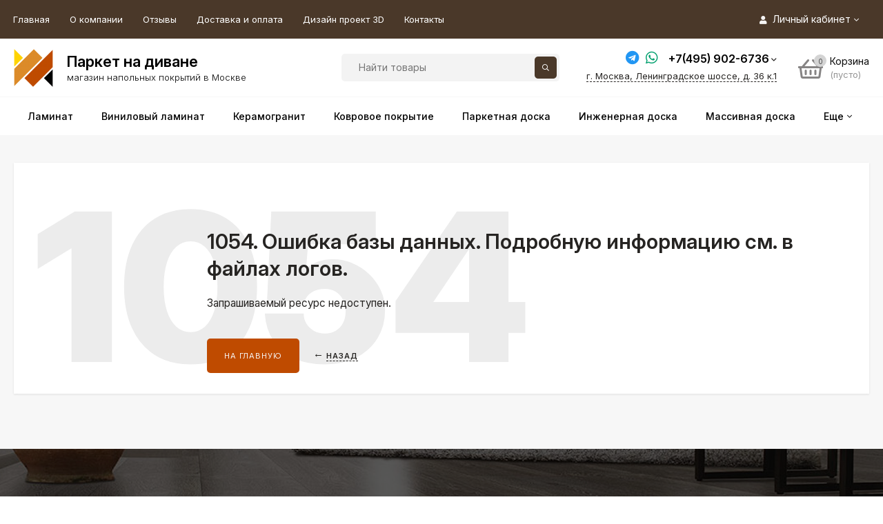

--- FILE ---
content_type: text/html; charset=utf-8
request_url: https://panadi.ru/brand/perfekt/
body_size: 10177
content:
<!DOCTYPE html><html  lang="ru"><head prefix="og: http://ogp.me/ns#"><meta http-equiv="Content-Type" content="text/html; charset=utf-8"/><!--  --><meta name="viewport" content="width=device-width, initial-scale=1.0, maximum-scale=1.0, user-scalable=no" /><meta http-equiv="x-ua-compatible" content="IE=edge"><title>Бренд Перфект</title><meta name="description" content=""/><meta name="keywords" content=""/><meta data-n-head="ssr" property="og:type" content="website"><meta data-n-head="ssr" property="og:site_name" content="Паркет на диване"><meta data-n-head="ssr" property="title" content="Бренд Перфект" data-hid="title"><meta data-n-head="ssr" data-hid="description" name="description" content=""><meta data-n-head="ssr" property="og:title" content="Бренд Перфект" data-hid="og:title"><meta data-n-head="ssr" property="og:description" content="" data-hid="og:description"><meta data-n-head="ssr" data-hid="twitter:title" content="Бренд Перфект"><meta data-n-head="ssr" data-hid="twitter:description" content=""><meta data-n-head="ssr" property="og:url" content="https://test.panadi.ru"><meta data-n-head="ssr" property="og:image" content="https://test.panadi.ru/wa-files/images/sharing.jpg"><meta data-n-head="ssr" property="vk:image" content="https://test.panadi.ru/wa-files/images/sharing.jpg"><meta data-n-head="ssr" property="twitter:image" content="https://test.panadi.ru/wa-files/images/sharing.jpg"><meta data-n-head="ssr" property="vk:image" content="https://test.panadi.ru/wa-files/images/sharing.jpg"><meta property="og:site_name" content="Паркет на Диване - интернет-магазин и шоу-рум напольных покрытий" /><meta name="twitter:site" content="Паркет на Диване - интернет-магазин и шоу-рум напольных покрытий" /><meta name="copyright" CONTENT="Паркет на Диване"><meta name="yandex-verification" content="e784b67088fe5652" /><link rel="shortcut icon" href="/wa-files/images/favicon/favicon.ico" type="image/x-icon" /><link rel="apple-touch-icon" sizes="57x57" href="/wa-files/images/favicon/apple-touch-icon-57x57.png"><link rel="apple-touch-icon" sizes="60x60" href="/wa-files/images/favicon/apple-touch-icon-60x60.png"><link rel="apple-touch-icon" sizes="72x72" href="/wa-files/images/favicon/apple-touch-icon-72x72.png"><link rel="apple-touch-icon" sizes="76x76" href="/wa-files/images/favicon/apple-touch-icon-76x76.png"><link rel="apple-touch-icon" sizes="114x114" href="/wa-files/images/favicon/apple-touch-icon-114x114.png"><link rel="apple-touch-icon" sizes="120x120" href="/wa-files/images/favicon/apple-touch-icon-120x120.png"><link rel="apple-touch-icon" sizes="144x144" href="/wa-files/images/favicon/apple-touch-icon-144x144.png"><link rel="apple-touch-icon" sizes="152x152" href="/wa-files/images/favicon/apple-touch-icon-152x152.png"><link rel="apple-touch-icon" sizes="180x180" href="/wa-files/images/favicon/apple-touch-icon-180x180.png"><link rel="icon" type="image/png" href="/wa-files/images/favicon/favicon-16x16.png" sizes="16x16"><link rel="icon" type="image/png" href="/wa-files/images/favicon/favicon-32x32.png" sizes="32x32"><link rel="icon" type="image/png" href="/wa-files/images/favicon/favicon-96x96.png" sizes="96x96"><link rel="icon" type="image/png" href="/wa-files/images/favicon/android-chrome-192x192.png" sizes="192x192"><style>body, button, input, optgroup, select, textarea{font-family: 'Helvetica', sans-serif;}.ruble, .ms-ruble{font-family: 'Arial', sans-serif;}</style><meta name="theme-color" content="#4a3829"><style>a:hover,a.selected,.selected > a,.link:hover,.link.selected,.selected > .link{color: #73665a;}.bs-bg{background: #4a3829;}.bs-bg,.bs-bg a,.bs-bg a:hover,.bs-bg .link,.bs-bg .link:hover,.bs-bg .selected > a,.bs-bg .selected > .link{color: #fff;}.bs-color,.link.bs-color,a.bs-color,.link.bs-color:hover,a.bs-color:hover{color: #05a170;}.ac-bg{background: #bf4b00;}.ac-bg,.ac-bg a,.ac-bg .link,.ac-bg a:hover,.ac-bg .selected > a,.ac-bg .selected > .link{color: #f7f7f7;}.ac-color,.link.ac-color,a.ac-color,.link.ac-color:hover,a.ac-color:hover{color: #bf4b00;}.button,button,input[type="button"],input[type="submit"],a.button,.filter-units-item.selected,.inline-select__item.selected,.compares-categories__item.selected,.filter-param__variant--button.checked{background: #4a3829;color: #fff;}.cartOS__button{background: #4a3829 !important;color: #fff !important;}.bar-fixed-b__caret,.bar-fixed-r__caret,.products-custom-link__caret,.header-cart-message__caret{color: #4a3829;}.button.button--acc,button.button--acc,a.button--acc,input[type="button"].button--acc,input[type="submit"].button--acc{background: #bf4b00;color: #f7f7f7;}a.add2cart-button--mini,.add2cart-button--mini,a.add2cart-button,.add2cart-button,a.product-more-btn{background: #bf4b00;color: #f7f7f7;}.rating,.star,.star-empty,.product-action.selected,.head-decor:first-letter,.jq-checkbox.checked:before,.checkbox-styler.checked:before,.shop-sk-callback__slider .ui-slider-range{color: #05a170;}.cartOS__title svg {fill: #05a170 !important;}.product-preview-gallery__dots .owl-dot.active,.jq-radio.checked:before,.radio-styler.checked:before,.bx-pager-item a.active:before,.owl-dot.active span:before{background: #05a170;}.tabs_el.selected,.border-color{border-color: #4a3829;}.footer{background: #000;color: #FFF;}.footer a{color: #FFF;}.header-top{background: #4A3829;}.header-top,.header-top a,.header-menu__item.selected > a,.header-menu__item.selected > .link,.header-top a:hover,.header-top .link,.header-top .link:hover{color: #fff;}.categories-v__head{background: #4A3829;color: #fff;}.categories-vu__head{background: #4A3829;color: #fff;}.category-filters,.m-filters-open{background: #4A3829;color: #fff;}.category-filters__send{background: #fff;color: #4A3829;}.categories-h{background: #FFF;color: #000;border-top: 1px solid #f7f7f7;}.categories-h__link:hover,.categories-h__link.selected,.categories-h__title.link:hover{color: #73665a;}.categories-h__item:hover{background: #f9f9f9;}.categories-h__brand{color: #bf4b00;}.categories-h__brand .categories-h__link:hover{color: #bf4b00;}.m-open-categories{background: #FFF;border-top: 1px solid #f7f7f7;color: #bf4b00;}.header-logo__text{color: #161616;}.header-logo__text-second{color: #161616;}</style><script>var globalThemeSettings = {isMobile: 0,isFormStylerInit: 1,isLocationSelect: 0,isCurrencySelect: 0,isDisplayFontAwesome: 1,show_product_in_basket: 1,isSeoFilterBlockedOPtions: 1,currency: {"code":"RUB","sign":"\u0440\u0443\u0431.","sign_html":"<span class=\"ruble\">\u20bd<\/span>","sign_position":1,"sign_delim":" ","decimal_point":",","frac_digits":"2","thousands_sep":" "},isFixedHeader: 0,isFixedHeaderMobile: 0,isHorizontalMainMenu: 1,isFilters: 0,isDemoSettings: 0,isTileGalleryProductPreview: 1,msgAddToFavorite: '<span class=link>Товар в избранном</span>',msgAddToFavoriteUrl: '/search/?list=favorites',msgAddToCompare: '<span class=link>Товар в сравнении</span>',msgAddToCompareUrl: '/compare/',countFavorites: '128',countViewed: '64',quantityLocalesMin: 'мин. %s',quantityLocalesMax: 'макс. %s',isPremium: 1,isSwipeContentTabs: false,cartItems: [],isDesktopDisplayMobileInterface: 1}</script><link href="/wa-data/public/site/themes/panadi/jquery.min.js?v3.5.0.19" rel="preload" as="script" /><script src="/wa-data/public/site/themes/panadi/jquery.min.js?v3.5.0.19"></script><link href="https://panadi.ru/wa-apps/shop/plugins/brand/css/brand_page.css?v=1.26.3" rel="stylesheet">
<link href="https://panadi.ru/wa-apps/shop/plugins/brand/css/pages_tabs.css?v=1.26.3" rel="stylesheet">
<link href="/wa-data/public/shop/plugins/relink/css/all_b9a4f12b05e30a3b09b9cfc2dd649bfd.css" rel="stylesheet">
<link href="https://panadi.ru/wa-apps/shop/plugins/brand/css/grouped_brands.css" rel="stylesheet">
<link href="/wa-data/public/shop/themes/panadi/mastershop.shop.min.css?v3.5.0.19" rel="preload" as="style" /><link href="/wa-data/public/shop/themes/panadi/mastershop.shop.min.css?v3.5.0.19" rel="stylesheet"><!-- plugin hook: 'frontend_head' -->    <meta name="robots" content="index, follow"/>
<link href="/wa-apps/shop/plugins/featurestips/css/featurestips.css?v1.5.2" rel="stylesheet">
<style>
 .featurestips_wrapper .featurestips_view .tip_view_in { 
 color: #777777 !important;
 background: #FFFFFF !important; 
 } 
 .featurestips_wrapper .featurestips_icon IMG { 
 opacity: 0.3 !important;
 } 
 .featurestips_wrapper .featurestips_icon IMG { 
 width: 14px !important;
 height: 14px !important;
 } 
 
</style>
<style>
    .product-groups {
	position: relative;
	margin-top: 15px;
}

.product-group {
	margin-bottom: 10px;
}

.product-group__title {
	font-weight: 700;
	color: #4d4d4d;
	margin-bottom: 10px;
	font-size: 14px;
}

.product-group__items-wrapper {
	overflow: hidden;
	transition: max-height 0.2s ease;
}

.product-group__toggler {
	text-align:right;
}

.product-group__toggler-btn {
	border-bottom: 1px dashed;
	cursor: pointer;
}

.product-group__toggler-btn::before {
	content: 'Показать ещё'
}

.product-group__items-wrapper--show + .product-group__toggler .product-group__toggler-btn::before {
	content: 'Скрыть'
}

.product-group-links,
.product-group-photos,
.product-group-colors {
	display: flex;
	flex-wrap: wrap;
	position: relative;
}

.product-group__item {
	display: flex;
	position: relative;
	justify-content: center;
	align-items: center;
	color: #808080;
	font-size: 15px;
	font-weight: 700;
	line-height: 2;
	text-align: center;
	margin: 0 10px 10px 0;
	transition: background-color .3s ease, box-shadow .3s ease;
	border: 2px solid #e5e5e5;
	border-radius: 5px;
	text-decoration: none;
	overflow: hidden;
}

.product-group__item:hover,
.product-group__item:focus {
	color: #808080;
	background-color: #fafafa;
	border-color: #f2994a;
}

.product-group__item.product-group__item--active {
	color: #f2994a;
	border-color: #f2994a;
}

.product-group__item.product-group-links__item {
	padding: 0 8px;
}

.product-group-photos__image {
	width: 100%;
	border-radius: 3px;
}

.product-group__item.product-group-colors__item {
	font-size: 0;
	width: 34px;
	height: 34px;
	padding: 0;
	border-radius: 50%;
}

.product-group__item.product-group-colors__item:hover,
.product-group__item.product-group-colors__item:focus {
	border-color: #f2994a;
}

.product-group__item--active.product-group-colors__item--active {
	border-color: #f2994a;
}
.product-group__title {
	}


.product-group__item.product-group-links__item {
			color: #bf4b00;
					border-color: #bf4b00;
		}

.product-group__item.product-group-links__item:hover,
.product-group__item.product-group-links__item:focus {
			border-color: #bf4b00;
	}

.product-group__item--active.product-group-links__item--active {
			border-color: #bf4b00;
	}

.product-group__item.product-group-photos__item {
				}

.product-group__item--active.product-group-photos__item--active {
	}

.product-group-photos__image {
	}

.product-group__item.product-group-colors__item {
			}

.product-group__item.product-group-colors__item:hover {
	}

.product-group__item--active.product-group-colors__item--active {
	}
</style><meta property="og:title" content="Бренд Перфект">
<link rel="icon" href="/favicon.ico" type="image/x-icon" /><style>@media (min-width: 1101px) {.header-logo{width: 240px;flex: 0 1 240px;margin: 0 2% 0 0;}}@media (max-width: 1100px) and (min-width: 651px) {.header-logo{width: 230px;flex: 0 1 230px;margin: 0 2% 0 0;}}.header-logo img{max-width: 240px;max-height: 70px;}@media (max-width: 1100px){.header-logo img{max-width: 230px;max-height: 50px;}}.header-logo__text{font-size: 18px;}.header-logo__icon{font-size: 29px;}@media (max-width: 1100px){.header-logo__text{font-size: 18px;}.header-logo__icon{font-size: 28px;}}.badge.low-price{ background: #ff753e;  color: #fff; } .product-discount{  color: #ff753e; } .product-gallery-main__el-outer{height:  900px;line-height: 900px;}.product-gallery-main__el-outer img{max-height:  900px;}.product-tile__name{height: 52px;}@media (max-width: 480px){.product-tile__name{height: 52px;}}@media (max-width: 480px){.product-tile__description{height: 52px;}}.info-massage{border-bottom: 1px solid #ebebeb;}.product-tile__image{padding: 0px 0px 0;}.product-tile__image a{height: 290px;line-height: 290px;}.product-tile__image img{max-height: 270px;}@media (max-width: 1430px) and (min-width: 1251px){.cols-3 .product-tile__image{height: 200px;line-height: 180px;}.product-tile__image a{height: 200px;line-height: 180px;}.product-tile__image img{max-height: 180px;}.cols-3 .product-tile__image img{max-height: 180px;}}@media (max-width: 1080px) and (min-width: 1001px){.cols-2 .product-tile__image a,.cols-3 .product-tile__image a{height: 180px;line-height: 180px;}.cols-2 .product-tile__image img,.cols-3 .product-tile__image img{max-height: 180px;}}@media (max-width: 1024px){.product-tile__image a{height: 180px;line-height: 180px;}.product-tile__image img{max-height: 180px;}}@media (max-width: 580px){.product-tile__image a{height: 130px;line-height: 130px;}.product-tile__image img{max-height: 130px;}}@media (max-width: 500px){.product-tile__image a{height: 100px;line-height: 100px;}.product-tile__image img{max-height: 100px;}}@media (max-width: 379px){.product-tile__image{padding: 10px 10px 0;}}.product-list__left{padding: 40px;padding-right: 0;width: 220px;}.product-list__badges{top: 40px;}@media (min-width: 1001px){.cols-3 .product-list__left{padding: 15px;}.cols-3 .product-list__badges{top: 15px;}}@media (max-width: 1250px) and (min-width: 1001px){.cols-2 .product-list__left{padding: 15px;}.cols-2 .product-list__badges{top: 15px;}}@media (max-width: 900px){.product-list__left{padding: 15px;}.product-list__badges{top: 15px;}}@media (max-width: 1400px) and (min-width: 1250px){.cols-3 .product-list__left{width: 150px;}}@media (max-width: 1150px) and (min-width: 1001px){.cols-2 .product-list__left,.cols-3 .product-list__left{vertical-align: top;width: 150px;}}@media (max-width: 600px){.product-list__left{width: 150px;}}@media (max-width: 400px){.product-list__left{float: none;text-align: center;max-width: 100%;width: 100%;}}.product-list__image img{max-height: 200px;}@media (max-width: 400px){.product-list__image img{max-height: 150px;}}.sidebar-wrap--plugin .menu-v li:nth-child(30) ~ li:not(.show){display: none;}</style><link rel="preconnect" href="https://fonts.googleapis.com"><link rel="preconnect" href="https://fonts.gstatic.com" crossorigin><link href="https://fonts.googleapis.com/css2?family=Inter:ital,opsz,wght@0,14..32,100..900;1,14..32,100..900&display=swap" rel="stylesheet"><link href="/wa-files/css/universal.css?v001010" rel="preload" as="style" onload="this.rel='stylesheet'" /><noscript><link href="/wa-files/css/universal.css?v001010" rel="stylesheet" /></noscript>
    <script type="application/ld+json">
    {
    "@context": "https://schema.org",
    "@type": ["LocalBusiness", "HomeGoodsStore"],
    "@id": "https://panadi.ru",
    "name": "Бренд Перфект",
    "description": "",
    "url": "https://panadi.ru",
    "logo": "https://panadi.ru/wa-files/images/sharing.jpg",
    "image": "https://panadi.ru/wa-files/images/sharing.jpg",
    "telephone": "+7(495) 902-6736",
    "email": "info@panadi.ru",
    "address": {
        "@type": "PostalAddress",
        "streetAddress": "Ленинградское шоссе, д. 36 к.1",
        "addressLocality": "Москва",
        "postalCode": "125212",
        "addressCountry": "RU",
        "addressRegion": "Москва"
    },
    "geo": {
        "@type": "GeoCoordinates",
        "latitude": "55.835876",
        "longitude": "37.482456"
    },
    "openingHoursSpecification": {
        "@type": "OpeningHoursSpecification",
        "dayOfWeek": ["Monday", "Tuesday", "Wednesday", "Thursday", "Friday"],
        "opens": "09:00",
        "closes": "19:00",
        "timeZone": "Europe/Moscow"
    },
    "priceRange": "$$-$$$",
    "sameAs": [
        "https://vk.com/panadi_ru",
        "https://t.me/parketnadivane",
        "https://rutube.ru/channel/25310386/",
        "https://dzen.ru/parketnadivane"
    ]
    }
    </script>
    </head><body class="no-touch  btn-radius-slight icons-hidden"><div class="header-outer"><div class="js-header-top header-top"><div class="l-wrapper clearfix js-header-top-inner"><div class="header-top__right"><span data-id="popup-search" class="js-open-m-popup header-open-search far fa-search"></span><span data-id="popup-auth" class="js-open-m-popup header-open-auth fas fa-user"></span><div class="header-auth js-header-menu-item"><span class="header-auth__link"><i class="header-auth__icon fas fa-user"></i>Личный кабинет<i class="header-auth__caret fal fa-angle-down"></i></span><div class="header-submenu-outer js-header-submenu-outer"><ul class="header-submenu"><li class="header-submenu__item"><a class="js-preview-favorite products-custom-link" href="/search/?list=favorites"><span class="products-custom-link__icon"><i class="bs-color fas fa-heart"></i><span class="js-favorite-count ac-bg products-custom-link__count empty"> </span></span><span class="products-custom-link__title">Избранное</span></a></li><li class="header-submenu__item"><a class="js-preview-compare js-link-compare products-custom-link" href="/compare/"><span class="products-custom-link__icon"><i class="bs-color fas fa-copy"></i><span class="js-compare-count ac-bg products-custom-link__count empty"> </span></span><span class="products-custom-link__title">Сравнение</span><span class="products-custom-link__message bs-bg"><i class="products-custom-link__check fal fa-check"></i>Товар в сравнении<i class="products-custom-link__caret"></i></span></a></li><li class="header-submenu__item header-submenu__item--login"><a class="menu-hover js-form-popup" href="/login/"><i class="header-auth__icon fas fa-sign-in-alt"></i> Вход</a></li><li class="header-submenu__item"><a class="menu-hover js-login" href="/signup/">Регистрация</a></li></ul></div></div><span data-id="popup-contacts" class="js-open-m-popup header-open-contacts fas fa-phone"></span><a href="/order/" class="js-cart-preview m-header-cart empty"><span class="m-header-cart__icon"><i class="fas fa-shopping-basket"></i><span class="js-cart-preview-count header-cart__count ac-bg">0</span></span></a></div><i data-id="m-header-menu" class="header-menu__bar js-open-mobile-menu fal fa-bars"></i><div class="js-header-menu-outer header-menu__outer"><ul class="js-header-menu header-menu responsived-before-init" data-class-el="header-menu__item" data-class-sub-el="header-submenu__item"><li class="js-header-menu-item header-menu__item"><a href="/">Главная</a></li><li class="js-header-menu-item header-menu__item"><a href="/o-kompanii/" target="_self">О компании</a></li><li class="js-header-menu-item header-menu__item"><a href="https://yandex.ru/maps/org/parket_na_divane/227787845020/reviews/?ll=37.489282%2C55.830408&amp;z=18" target="_blank">Отзывы</a></li><li class="js-header-menu-item header-menu__item"><a href="/dostavka-i-oplata/" target="_self">Доставка и оплата</a></li><li class="js-header-menu-item header-menu__item"><a href="/dizayn-proekt-3d/" target="_self">Дизайн проект 3D</a></li><li class="js-header-menu-item header-menu__item"><a href="/kontakty/" target="_self">Контакты</a></li><li data-type="else" class="js-header-menu-item header-menu__item hide"><span class="link">Еще</span><i class="header-menu__caret fal fa-angle-down"></i><div class="header-submenu-outer js-header-submenu-outer"><ul class="js-header-submenu header-submenu"></ul></div></li></ul></div></div></div><header class="js-header header"><div class="l-wrapper header-inner"><a href="/" class="header-logo"><img class="header-logo__image js-logo-retina" data-at2x="/wa-data/public/site/themes/panadi/img/logo@2x.png?v1751700086" src="/wa-data/public/site/themes/panadi/img/logo.png?v1751700086" alt="Паркет на Диване"><div class="__logo_box"><div class="__logo_box__head">Паркет на диване</div><div class="__logo_box__desc">магазин напольных покрытий в Москве</div></div></a><div class="header-content"><div class="header-search"><form class="js-search-form header-search__form" method="get" action="/search/"><input name="query"  placeholder="Найти товары" class="js-search-auto header-search__field js-input-search grey-bg" type="text" autocomplete="off" /><span class="header-search__clear -hide js-clear-form"><i class="fal fa-times"></i></span><span class="bs-bg icon__submit js-submit-form"><i class="far fa-search"></i></span><div class="search-auto-result js-search-auto-result"></div></form></div><div class="__header_contact__box"><div class="__header_phone"><div class="__header-phone__social"><a href="https://t.me/79060098265" class="tg" target="_blank"><i class="fab fa-telegram"></i></a><a href="https://api.whatsapp.com/send?phone=79660996490" class="wh" target="_blank"><i class="fab fa-whatsapp"></i></a></div><div class="header-phone-outer"><div class="header-phones"><div class="header-phone"><a class="js-contact-phone" href="tel:+74959026736">+7(495) 902-6736</a><i class="header-phone_caret far fa-angle-down"></i><div class="header-phones-popup"><div class="header-phones-popup__item"><i class="header-phone__icon bs-color fas fa-phone"></i><a class="js-contact-phone" href="tel:+79660996490">+7(966) 099-6490</a></div></div></div></div></div></div><div class="header-address-outer"><span class="header-address __map js-popup-map" data-href="https://yandex.ru/map-widget/v1/?um=constructor%3A20200615b6e2abcb166ca922f9f72c9a594fbee6328c40a5b7b560ad339540af&amp;source=constructor">г. Москва, Ленинградское шоссе, д. 36 к.1 </span></div></div><div class="header-user-nav"><div class="header-user-nav__item js-popup-products-link empty" data-url="/search/?list=favorites&ajax=1"><a class="header-user-nav__link js-preview-favorite" href="/search/?list=favorites"><span class="products-custom-link__icon"><i class="bs-color fas fa-heart"></i><span class="js-favorite-count ac-bg products-custom-link__count empty"> </span></span>Избранное<span class="products-custom-link__message bs-bg"><i class="products-custom-link__check fal fa-check"></i>Товар в избранном<i class="products-custom-link__caret"></i></span></a><div class="js-products-popup products-popup"></div></div><div class="header-user-nav__item js-popup-products-link empty" data-url="/search/?list=compare&ajax=1"><a class="header-user-nav__link js-preview-compare js-link-compare" href="/compare/"><span class="products-custom-link__icon"><i class="bs-color fas fa-copy"></i><span class="js-compare-count ac-bg products-custom-link__count empty"> </span></span>Сравнение<span class="products-custom-link__message bs-bg"><i class="products-custom-link__check fal fa-check"></i>Товар в сравнении<i class="products-custom-link__caret"></i></span></a><div class="js-products-popup products-popup"></div></div><div class="header-user-nav__item"><a  class="js-form-popup" href="/login/"><i class="header-user-nav__icon bs-color fas fa-user"></i>Вход</a><div class="header-submenu-outer js-header-submenu-outer"><ul class="header-submenu"><li class="header-submenu__item header-submenu__item--login"><a class="menu-hover js-form-popup" href="/login/"><i class="header-auth__icon fas fa-sign-in-alt"></i> Вход</a></li><li class="header-submenu__item"><a class="menu-hover js-login" href="/signup/">Регистрация</a></li></ul></div></div></div><div data-type="header" class="header-cart js-popup-products-link js-cart-preview empty" data-url="/cart/"><a href="/order/" class="float-r"><div class="header-cart__icon "><i class="fas fa-shopping-basket bs-color"></i><span class="js-cart-preview-count header-cart__count ac-bg">0</span></div><div class="header-cart__content"><div class="header-cart__head">Корзина</div><div class="js-cart-preview-total header-cart__total">0 <span class="ruble">₽</span></div><div class="js-cart-preview-empty header-cart__empty">(пусто)</div></div></a><span class="header-cart-message bs-bg"><i class="header-cart-message__check fal fa-check"></i>Товар в корзине!<i class="header-cart-message__caret"></i></span><div class="js-products-popup products-popup"></div></div></div></div></header><div class="categories-h js-categories-h-outer"><div class="l-wrapper clearfix"><div class="js-categories-h-items categories-h__inner" data-retina="" data-lazy="1"><div class="categories-h__menu js-h-categories responsived-before-init"><div data-id="add-3" class="js-h-categories-item categories-h__item"><a class="categories-h__link" href="/category/laminat/"><span class="categories-h__title">Ламинат</span></a></div><div data-id="add-4" class="js-h-categories-item categories-h__item"><a class="categories-h__link" href="/category/vinilovyy-pol/"><span class="categories-h__title">Виниловый ламинат</span></a></div><div data-id="add-5" class="js-h-categories-item categories-h__item"><a class="categories-h__link" href="/category/keramogranit/"><span class="categories-h__title">Керамогранит</span></a></div><div data-id="add-6" class="js-h-categories-item categories-h__item"><a class="categories-h__link" href="/category/kovrovoe-pokrytie/"><span class="categories-h__title">Ковровое покрытие</span></a></div><div data-id="add-7" class="js-h-categories-item categories-h__item"><a class="categories-h__link" href="/category/parketnaya-doska/"><span class="categories-h__title">Паркетная доска</span></a></div><div data-id="add-8" class="js-h-categories-item categories-h__item"><a class="categories-h__link" href="/category/inzhenernaya-doska/"><span class="categories-h__title">Инженерная доска</span></a></div><div data-id="add-9" class="js-h-categories-item categories-h__item"><a class="categories-h__link" href="/category/massivnaya-doska/"><span class="categories-h__title">Массивная доска</span></a></div><div data-id="add-10" class="js-h-categories-item categories-h__item"><a class="categories-h__link" href="/category/klei-gruntovki-germetiki-shpatlyovki/"><span class="categories-h__title">Химия для покрытий</span></a></div><div data-id="add-11" class="js-h-categories-item categories-h__item"><a class="categories-h__link" href="/category/lepnina/"><span class="categories-h__title">Лепнина</span></a></div><div data-id="add-13" class="js-h-categories-item categories-h__item"><a class="categories-h__link" href="/category/soputstvuyuschie-tovari/"><span class="categories-h__title">Сопутствующие товары</span></a></div><div data-id="add-14" class="js-h-categories-item categories-h__item"><a class="categories-h__link" href="/category/plintus/"><span class="categories-h__title">Плинтус напольный</span></a></div><div data-id="add-12" class="js-h-categories-item categories-h__item"><a class="categories-h__link" href="/category/podlozhka/"><span class="categories-h__title">Подложки</span></a></div><div data-type="else" class="js-h-categories-item categories-h__item hide"><span class="categories-h__link"><span class="categories-h__title link">Еще</span><i class="categories-h__caret fal"></i></span></div></div></div></div></div><div data-id="m-categories-menu" class="js-open-mobile-menu m-open-categories"><i class="m-open-categories__icon far fa-bars"></i>Каталог товаров<i class="m-open-categories__caret fal fa-chevron-right"></i></div></div><main id="main-content" class="js-content-move maincontent inner-page"><div class="l-wrapper clearfix"><!-- plugin hook: 'frontend_header' --><div id="page-content" class=" brand-page"><div class="brand-plugin-page__wrapper">
	<div class="error-page"><span class="error-page__bg">1054</span><div class="error-page__content"><h1 class="error-page__head">1054. Ошибка базы данных. Подробную информацию см. в файлах логов.</h1>Запрашиваемый ресурс недоступен.<div class="error-page__buttons"><a class="button button--acc error-page__home" href="/">На главную</a><span onclick="window.history.go(-1); return false;">&larr; <span class="link-action">Назад</span></span></div></div></div>
</div></div></div></main><footer class="footer" itemscope itemtype="http://schema.org/Store"><meta itemprop="name" content="Паркет на диване"><meta itemprop="priceRange" content="От 1000 до 500000 рублей"><div class="l-wrapper"><div class="footer__links-about clearfix"><div class="footer_links-col"><div class="block_1__top__logo"><img src="/wa-data/public/site/themes/panadi/img/logo.png" title="Шоу-рум напольных покрытий Паркет на Диване" alt="Шоу-рум напольных покрытий Паркет на Диване"><div class="title_mini"><span itemprop="name">Паркет на диване</span> <br>Напольные покрытия и товары для пола</div></div><div class="rekv">ИП Писаренко Сергей Геннадьевич<br>ИНН&nbsp;774345943864</div><div class="footer-contacts_info"><span class="footer-contacts_item"><meta itemprop="telephone" content="+74959026736"><a class="footer-contacts__phone js-contact-phone" href="tel:+74959026736">+7(495) 902-6736</a></span><span class="footer-contacts_item"><meta itemprop="telephone" content="+79660996490"><a class="footer-contacts__phone js-contact-phone" href="tel:+79660996490">+7(966) 099-6490</a></span><span itemprop="address" class="footer-contacts_item footer-contacts_item--address">г. Москва, Ленинградское шоссе, д. 36 к.1 </span><span class="footer-contacts_item"><meta itemprop="email" content="info@panadi.ru"><a href="mailto:info@panadi.ru">info@panadi.ru</a></span><span class="footer-contacts_item">Пн-Вс 10:00—20:00</span></div></div><div class="footer_links-col footer_links-col--сatalog"><div class="footer_head">Каталог</div><ul class="footer_menu"><li class="footer_menu-item"><a href="/category/laminat/">Ламинат</a></li><li class="footer_menu-item"><a href="/category/vinilovyy-pol/">Виниловый ламинат</a></li><li class="footer_menu-item"><a href="/category/keramogranit/">Керамогранит</a></li><li class="footer_menu-item"><a href="/category/kovrovoe-pokrytie/">Ковровое покрытие</a></li><li class="footer_menu-item"><a href="/category/parketnaya-doska/">Паркетная доска</a></li><li class="footer_menu-item"><a href="/category/inzhenernaya-doska/">Инженерная доска</a></li><li class="footer_menu-item"><a href="/category/massivnaya-doska/">Массивная доска</a></li><li class="footer_menu-item"><a href="/category/lepnina/">Лепнина</a></li><li class="footer_menu-item"><a href="/category/klei-gruntovki-germetiki-shpatlyovki/">Химия для покрытий</a></li><li class="footer_menu-item"><a href="/category/soputstvuyuschie-tovari/">Сопутствующие товары</a></li><li class="footer_menu-item"><a href="/category/plintus/">Плинтус напольный</a></li><li class="footer_menu-item"><a href="/category/podlozhka/">Подложки</a></li></ul></div><div class="footer_links-col"><iframe src="https://yandex.ru/sprav/widget/rating-badge/227787845020?type=rating" width="150" height="50" frameborder="0"></iframe><div class="social"><div class="soc">Мы с соцсетях:</div><div class="footer-contacts_social"><a title="vk" target="_blank" class="footer-contacts_social-item" href="https://vk.com/panadi_ru"><i class="fab fa-vk"></i></a><a title="youtube" target="_blank" class="footer-contacts_social-item" href="https://www.youtube.com/channel/UCBcg8UFodGoyMz_MOQhMFkA"><i class="fab fa-youtube"></i></a><a title="rutube" target="_blank" class="footer-contacts_social-item" href="https://rutube.ru/channel/25310386"><img class="js-image-lazy" src="/wa-data/public/site/themes/panadi/img/lazy-image.png" data-src="/wa-data/public/site/themes/panadi/img/rutube-white.svg" alt="rutube"></a><a title="whatsapp" target="_blank" class="footer-contacts_social-item" href="#"><i class="fab fa-whatsapp"></i></a><a title="telegram" target="_blank" class="footer-contacts_social-item" href="https://t.me/parketnadivane"><i class="fab fa-telegram-plane"></i></a></div></div><div class="money"><span>Оплачивайте заказы:</span><div class="image-item" style=""><img src="/wa-files/images/pay/money-2.svg" style="width: 45px" alt=""><img src="/wa-files/images/pay/money-1.svg" style="width: 45px" alt=""><img src="/wa-files/images/pay/mir-white.png" style="width: 45px" alt=""></div></div><a class="politic" href="/politika-konfidentsialnosti/" target="_blank">Политика конфиденциальности</a><br><a class="politic" href="/soglasie-na-obrabotku-personalnykh-dannykh/" target="_blank">Согласие на обработку персональных данных</a></div></div></div></footer><div class="js-categories-menu-bg categories-menu-bg"></div><div class="js-header-menu-bg header-menu-bg"></div><div id="popup-contacts" class="js-m-popup m-popup"><i class="js-close-m-popup m-close-popup fal fa-times"></i><div class="m-popup__head">Контакты</div><div class="popup-contacts"><div class="popup-contacts_col"><span class="popup-contacts__phone"><a class="js-contact-phone" href="tel:+74959026736">+7(495) 902-6736</a></span><span class="popup-contacts__phone"><a class="js-contact-phone" href="tel:+79660996490">+7(966) 099-6490</a></span><div class="popup-contacts_social"><a title="vk" target="_blank" class="popup-contacts_social-item vk-color" href="https://vk.com/panadi_ru"><i class="fab fa-vk"></i></a><a title="youtube" target="_blank" class="popup-contacts_social-item youtube-color" href="https://www.youtube.com/channel/UCBcg8UFodGoyMz_MOQhMFkA"><i class="fab fa-youtube"></i></a><a title="rutube" target="_blank" class="popup-contacts_social-item rutube-color" href="https://rutube.ru/channel/25310386"><img class="js-image-lazy" src="/wa-data/public/site/themes/panadi/img/lazy-image.png" data-src="/wa-data/public/site/themes/panadi/img/rutube-dark.svg" alt="rutube"></a><a title="whatsapp" target="_blank" class="popup-contacts_social-item whatsapp-color" href="#"><i class="fab fa-whatsapp"></i></a><a title="telegram" target="_blank" class="popup-contacts_social-item telegram-color" href="https://t.me/parketnadivane"><i class="fab fa-telegram-plane"></i></a></div></div><div class="popup-contacts_col"><span class="popup-contacts_item">г. Москва, Ленинградское шоссе, д. 36 к.1 </span><span class="popup-contacts_item"><a href="mailto:info@panadi.ru">info@panadi.ru</a></span><span class="popup-contacts_timetable">Пн-Вс 10:00—20:00</span></div></div><div data-link-map="https://yandex.ru/map-widget/v1/?um=constructor%3A20200615b6e2abcb166ca922f9f72c9a594fbee6328c40a5b7b560ad339540af&amp;source=constructor" class="js-popup-map popup-map"></div></div><div id="popup-search" class="js-m-popup m-popup"><i class="js-close-m-popup m-close-popup fal fa-times"></i><div class="popup-search"><form class="js-search-form popup-search__form" method="get" action="/search/"><input name="query"  placeholder="Найти товары" class="js-search-auto header-search__field js-input-search" type="text" autocomplete="off" /><span class="header-search__clear -hide js-clear-form"><i class="fal fa-times"></i></span><span class="bs-bg icon__submit js-submit-form"><i class="far fa-search"></i></span><div class="search-auto-result js-search-auto-result"></div></form></div></div><div id="popup-auth" class="js-m-popup m-popup m-popup--menu"><i class="js-close-m-popup m-close-popup fal fa-times"></i><div class="m-popup__head">Личный кабинет</div><ul class="popup-menu"><li><a class="js-preview-favorite products-custom-link" href="/search/?list=favorites"><span class="products-custom-link__icon"><i class="bs-color fas fa-heart"></i><span class="js-favorite-count ac-bg products-custom-link__count empty"> </span></span><span class="products-custom-link__title">Избранное</span></a></li><li><a class="js-preview-compare js-link-compare products-custom-link" href="/compare/"><span class="products-custom-link__icon"><i class="bs-color fas fa-copy"></i><span class="js-compare-count ac-bg products-custom-link__count empty"> </span></span><span class="products-custom-link__title">Сравнение</span><span class="products-custom-link__message bs-bg"><i class="products-custom-link__check fal fa-check"></i>Товар в сравнении<i class="products-custom-link__caret"></i></span></a></li><li class="popup-menu__login"><a class="js-login" href="/login/"><i class="header-auth__icon fas fa-sign-in-alt"></i> Вход</a></li><li><a class="js-login" href="/signup/">Регистрация</a></li></ul></div><div id="m-header-menu" class="js-mobile-menu m-header-menu__outer" data-open-selected-item="true"><div class="m-header-menu__head ac-color"><i class="js-mobile-menu-close m-close-popup fal fa-times bs-color"></i></div><ul class="m-header-menu"><li data-id="m-categories-menu" class="js-open-mobile-menu m-header-menu__catalog ac-color"><i class="far fa-bars m-header-menu__catalog__icon"></i>Каталог товаров<i class="fas fa-chevron-right m-header-menu__catalog__caret"></i></li><li class="js-m-menu-item m-header-menu__item"><a class="m-header-menu__link" href="/">Главная</a></li><li class="js-m-menu-item m-header-menu__item"><a class="m-header-menu__link" href="/o-kompanii/" target="_self">О компании</a></li><li class="js-m-menu-item m-header-menu__item"><a class="m-header-menu__link" href="https://yandex.ru/maps/org/parket_na_divane/227787845020/reviews/?ll=37.489282%2C55.830408&amp;z=18" target="_blank">Отзывы</a></li><li class="js-m-menu-item m-header-menu__item"><a class="m-header-menu__link" href="/dostavka-i-oplata/" target="_self">Доставка и оплата</a></li><li class="js-m-menu-item m-header-menu__item"><a class="m-header-menu__link" href="/dizayn-proekt-3d/" target="_self">Дизайн проект 3D</a></li><li class="js-m-menu-item m-header-menu__item"><a class="m-header-menu__link" href="/kontakty/" target="_self">Контакты</a></li></ul></div><div id="m-categories-menu" class="js-mobile-menu categories-m" data-retina="" data-lazy="" data-open-selected-item=""><div class="categories-m__head ac-color"><i class="categories-m__head__icon far fa-bars"></i>Каталог товаров<i class="js-mobile-menu-close m-close-popup bs-color fal fa-times"></i></div><div class="categories-m__content"><div class="js-m-menu-item categories-m__item"><a class="categories-m__link" href="/category/laminat/"><span class="categories-m__title">Ламинат</span></a></div><div class="js-m-menu-item categories-m__item"><a class="categories-m__link" href="/category/vinilovyy-pol/"><span class="categories-m__title">Виниловый ламинат</span></a></div><div class="js-m-menu-item categories-m__item"><a class="categories-m__link" href="/category/keramogranit/"><span class="categories-m__title">Керамогранит</span></a></div><div class="js-m-menu-item categories-m__item"><a class="categories-m__link" href="/category/kovrovoe-pokrytie/"><span class="categories-m__title">Ковровое покрытие</span></a></div><div class="js-m-menu-item categories-m__item"><a class="categories-m__link" href="/category/parketnaya-doska/"><span class="categories-m__title">Паркетная доска</span></a></div><div class="js-m-menu-item categories-m__item"><a class="categories-m__link" href="/category/inzhenernaya-doska/"><span class="categories-m__title">Инженерная доска</span></a></div><div class="js-m-menu-item categories-m__item"><a class="categories-m__link" href="/category/massivnaya-doska/"><span class="categories-m__title">Массивная доска</span></a></div><div class="js-m-menu-item categories-m__item"><a class="categories-m__link" href="/category/klei-gruntovki-germetiki-shpatlyovki/"><span class="categories-m__title">Химия для покрытий</span></a></div><div class="js-m-menu-item categories-m__item"><a class="categories-m__link" href="/category/lepnina/"><span class="categories-m__title">Лепнина</span></a></div><div class="js-m-menu-item categories-m__item"><a class="categories-m__link" href="/category/soputstvuyuschie-tovari/"><span class="categories-m__title">Сопутствующие товары</span></a></div><div class="js-m-menu-item categories-m__item"><a class="categories-m__link" href="/category/plintus/"><span class="categories-m__title">Плинтус напольный</span></a></div><div class="js-m-menu-item categories-m__item"><a class="categories-m__link" href="/category/podlozhka/"><span class="categories-m__title">Подложки</span></a></div></div></div><div class="js-categories-h-else-items categories-h-else-items"><div class="js-categories-sub subcat-h-deployed"><div class="subcat-h-deployed__items"><div data-id="add-3" class="subcat-h-deployed__item js-subcategories-item hide"><div class="subcat-h-deployed__inner"><a class="subcat-h-deployed__title" href="/category/laminat/">Ламинат </a></div></div><div data-id="add-4" class="subcat-h-deployed__item js-subcategories-item hide"><div class="subcat-h-deployed__inner"><a class="subcat-h-deployed__title" href="/category/vinilovyy-pol/">Виниловый ламинат </a></div></div><div data-id="add-5" class="subcat-h-deployed__item js-subcategories-item hide"><div class="subcat-h-deployed__inner"><a class="subcat-h-deployed__title" href="/category/keramogranit/">Керамогранит </a></div></div><div data-id="add-6" class="subcat-h-deployed__item js-subcategories-item hide"><div class="subcat-h-deployed__inner"><a class="subcat-h-deployed__title" href="/category/kovrovoe-pokrytie/">Ковровое покрытие </a></div></div><div data-id="add-7" class="subcat-h-deployed__item js-subcategories-item hide"><div class="subcat-h-deployed__inner"><a class="subcat-h-deployed__title" href="/category/parketnaya-doska/">Паркетная доска </a></div></div><div data-id="add-8" class="subcat-h-deployed__item js-subcategories-item hide"><div class="subcat-h-deployed__inner"><a class="subcat-h-deployed__title" href="/category/inzhenernaya-doska/">Инженерная доска </a></div></div><div data-id="add-9" class="subcat-h-deployed__item js-subcategories-item hide"><div class="subcat-h-deployed__inner"><a class="subcat-h-deployed__title" href="/category/massivnaya-doska/">Массивная доска </a></div></div><div data-id="add-10" class="subcat-h-deployed__item js-subcategories-item hide"><div class="subcat-h-deployed__inner"><a class="subcat-h-deployed__title" href="/category/klei-gruntovki-germetiki-shpatlyovki/">Химия для покрытий </a></div></div><div data-id="add-11" class="subcat-h-deployed__item js-subcategories-item hide"><div class="subcat-h-deployed__inner"><a class="subcat-h-deployed__title" href="/category/lepnina/">Лепнина </a></div></div><div data-id="add-13" class="subcat-h-deployed__item js-subcategories-item hide"><div class="subcat-h-deployed__inner"><a class="subcat-h-deployed__title" href="/category/soputstvuyuschie-tovari/">Сопутствующие товары </a></div></div><div data-id="add-14" class="subcat-h-deployed__item js-subcategories-item hide"><div class="subcat-h-deployed__inner"><a class="subcat-h-deployed__title" href="/category/plintus/">Плинтус напольный </a></div></div><div data-id="add-12" class="subcat-h-deployed__item js-subcategories-item hide"><div class="subcat-h-deployed__inner"><a class="subcat-h-deployed__title" href="/category/podlozhka/">Подложки </a></div></div></div></div></div><i class="btn-top bs-color fas fa-chevron-up" id="move-to-top"></i><script src="/wa-data/public/site/themes/panadi/vendor.min.js?v3.5.0.19"></script><!--[if lt IE 9]><script src="https://cdnjs.cloudflare.com/ajax/libs/html5shiv/3.7.3/html5shiv.min.js"></script><script src="https://cdnjs.cloudflare.com/ajax/libs/respond.js/1.4.2/respond.min.js"></script><![endif]--><!--[if lte IE 9]><link href="/wa-data/public/site/themes/panadi/ie.css?v3.5.0.19" rel="stylesheet" /><![endif]--><script src="/wa-data/public/site/themes/panadi/mastershop.min.js?v3.5.0.19"></script><script src="/wa-data/public/shop/themes/panadi/mastershop.shop.min.js?v3.5.0.19"></script><style>@font-face {font-family: 'Font Awesome 5 Pro';font-display:swap;font-style: normal;font-weight: 300;src: url("/wa-data/public/site/themes/panadi/fonts/fontawesome/webfonts/fa-light-300.eot");src: url("/wa-data/public/site/themes/panadi/fonts/fontawesome/webfonts/fa-light-300.eot?#iefix") format("embedded-opentype"), url("/wa-data/public/site/themes/panadi/fonts/fontawesome/webfonts/fa-light-300.woff2") format("woff2"), url("/wa-data/public/site/themes/panadi/fonts/fontawesome/webfonts/fa-light-300.woff") format("woff"), url("/wa-data/public/site/themes/panadi/fonts/fontawesome/webfonts/fa-light-300.ttf") format("truetype"), url("/wa-data/public/site/themes/panadi/fonts/fontawesome/webfonts/fa-light-300.svg#fontawesome") format("svg"); }.fal {font-family: 'Font Awesome 5 Pro';font-weight: 300;}@font-face {font-family: 'Font Awesome 5 Pro';font-display:swap;font-style: normal;font-weight: 400;src: url("/wa-data/public/site/themes/panadi/fonts/fontawesome/webfonts/fa-regular-400.eot");src: url("/wa-data/public/site/themes/panadi/fonts/fontawesome/webfonts/fa-regular-400.eot?#iefix") format("embedded-opentype"), url("/wa-data/public/site/themes/panadi/fonts/fontawesome/webfonts/fa-regular-400.woff2") format("woff2"), url("/wa-data/public/site/themes/panadi/fonts/fontawesome/webfonts/fa-regular-400.woff") format("woff"), url("/wa-data/public/site/themes/panadi/fonts/fontawesome/webfonts/fa-regular-400.ttf") format("truetype"), url("/wa-data/public/site/themes/panadi/fonts/fontawesome/webfonts/fa-regular-400.svg#fontawesome") format("svg"); }.far {font-family: 'Font Awesome 5 Pro';font-weight: 400; }@font-face {font-family: 'Font Awesome 5 Pro';font-display:swap;font-style: normal;font-weight: 900;src: url("/wa-data/public/site/themes/panadi/fonts/fontawesome/webfonts/fa-solid-900.eot");src: url("/wa-data/public/site/themes/panadi/fonts/fontawesome/webfonts/fa-solid-900.eot?#iefix") format("embedded-opentype"), url("/wa-data/public/site/themes/panadi/fonts/fontawesome/webfonts/fa-solid-900.woff2") format("woff2"), url("/wa-data/public/site/themes/panadi/fonts/fontawesome/webfonts/fa-solid-900.woff") format("woff"), url("/wa-data/public/site/themes/panadi/fonts/fontawesome/webfonts/fa-solid-900.ttf") format("truetype"), url("/wa-data/public/site/themes/panadi/fonts/fontawesome/webfonts/fa-solid-900.svg#fontawesome") format("svg"); }.fa,.fas {font-family: 'Font Awesome 5 Pro';font-weight: 900; }@font-face {font-family: 'Font Awesome 5 Brands';font-display:swap;font-style: normal;font-weight: normal;src: url("/wa-data/public/site/themes/panadi/fonts/fontawesome/webfonts/fa-brands-400.eot");src: url("/wa-data/public/site/themes/panadi/fonts/fontawesome/webfonts/fa-brands-400.eot?#iefix") format("embedded-opentype"), url("/wa-data/public/site/themes/panadi/fonts/fontawesome/webfonts/fa-brands-400.woff2") format("woff2"), url("/wa-data/public/site/themes/panadi/fonts/fontawesome/webfonts/fa-brands-400.woff") format("woff"), url("/wa-data/public/site/themes/panadi/fonts/fontawesome/webfonts/fa-brands-400.ttf") format("truetype"), url("/wa-data/public/site/themes/panadi/fonts/fontawesome/webfonts/fa-brands-400.svg#fontawesome") format("svg"); }.fab {font-family: 'Font Awesome 5 Brands'; }</style> <!-- Yandex.Metrika counter --> <script type="text/javascript">     (function(m,e,t,r,i,k,a){         m[i]=m[i]||function(){(m[i].a=m[i].a||[]).push(arguments)};         m[i].l=1*new Date();         for (var j = 0; j < document.scripts.length; j++) {if (document.scripts[j].src === r) { return; }}         k=e.createElement(t),a=e.getElementsByTagName(t)[0],k.async=1,k.src=r,a.parentNode.insertBefore(k,a)     })(window, document,'script','https://mc.yandex.ru/metrika/tag.js', 'ym');      ym(57435802, 'init', {webvisor:true, trackHash:true, clickmap:true, ecommerce:"dataLayer", accurateTrackBounce:true, trackLinks:true}); </script> <noscript><div><img src="https://mc.yandex.ru/watch/57435802" style="position:absolute; left:-9999px;" alt="" /></div></noscript> <!-- /Yandex.Metrika counter -->   
 <script type="text/javascript">
  var _gaq = _gaq || [];
  _gaq.push(['_setAccount', 'UA-173366807-1']);
  _gaq.push(['_trackPageview']);
 
  (function() {
      var ga = document.createElement('script'); ga.type = 'text/javascript'; ga.async = true;
      ga.src = ('https:' == document.location.protocol ? 'https://ssl' : 'http://www') + '.google-analytics.com/ga.js';
      var s = document.getElementsByTagName('script')[0]; s.parentNode.insertBefore(ga, s);
  })();
</script>
</body></html>

--- FILE ---
content_type: image/svg+xml
request_url: https://panadi.ru/wa-files/images/pay/money-2.svg
body_size: 3161
content:
<?xml version="1.0" encoding="iso-8859-1"?>
<!-- Generator: Adobe Illustrator 19.0.0, SVG Export Plug-In . SVG Version: 6.00 Build 0)  -->
<svg xmlns="http://www.w3.org/2000/svg" xmlns:xlink="http://www.w3.org/1999/xlink" version="1.1" id="Capa_1" x="0px" y="0px" viewBox="0 0 48.428 48.428" style="enable-background:new 0 0 48.428 48.428;" xml:space="preserve" width="512px" height="512px">
<g>
	<g>
		<path d="M33.933,9.716c-3.741,0.001-7.151,1.419-9.721,3.748c-2.572-2.326-5.98-3.745-9.717-3.745c-0.031,0-0.063,0-0.093,0    C6.444,9.771,0,16.245,0,24.214c0,8.001,6.494,14.494,14.494,14.494c3.737,0,7.145-1.417,9.716-3.745    c-0.537-0.485-1.023-1.022-1.482-1.584h2.993c-0.451,0.553-0.943,1.071-1.472,1.553h-0.002c-0.012,0.013-0.025,0.021-0.037,0.032    c2.573,2.33,5.985,3.75,9.728,3.749c8.005-0.003,14.492-6.495,14.49-14.499c0-0.003,0-0.005,0-0.007    C48.429,16.203,41.938,9.714,33.933,9.716z M22.894,14.961h2.755c0.406,0.492,0.783,1.01,1.125,1.552h-4.915    C22.176,15.995,22.524,15.462,22.894,14.961z M21.003,18.035h6.607c0.235,0.502,0.443,1.021,0.625,1.553H20.22    C20.3,19.438,20.58,18.834,21.003,18.035z M5.917,27.906l0.879-5.542l-1.983,5.542H3.75l-0.138-5.542l-0.939,5.542H1.184    l1.234-7.35H4.67l0.079,4.51l1.521-4.51h2.443l-1.217,7.35H5.917z M11.182,27.894l0.051-0.587    c-0.024,0.003-0.494,0.709-1.583,0.709c-0.57,0-1.49-0.311-1.49-1.663c0-1.719,1.402-2.289,2.737-2.289    c0.21,0,0.663,0.038,0.663,0.038s0.051-0.105,0.051-0.389c0-0.467-0.42-0.531-0.995-0.531c-1.013,0-1.682,0.271-1.682,0.271    l0.224-1.33c0,0,0.812-0.34,1.869-0.34c0.547,0,2.12,0.058,2.12,1.861l-0.606,4.25H11.182z M16.925,26.022    c0,2.051-1.987,1.963-2.334,1.963c-1.295,0-1.695-0.179-1.732-0.189l0.206-1.35c0.002-0.012,0.65,0.235,1.371,0.235    c0.416,0,0.956-0.041,0.956-0.538c0-0.744-1.932-0.566-1.932-2.333c0-1.559,1.158-2.015,2.3-2.015    c0.882,0,1.424,0.121,1.424,0.121l-0.195,1.362c0,0-0.837-0.069-1.054-0.069c-0.549,0-0.848,0.12-0.848,0.504    C15.086,24.485,16.925,24.107,16.925,26.022z M19.311,26.56c0.137,0,0.292-0.047,0.398-0.047l-0.193,1.311    c-0.155,0.043-0.594,0.199-1.157,0.203c-0.719,0.006-1.23-0.396-1.23-1.308c0-0.612,0.877-5.655,0.911-5.688h1.543l-0.157,0.902    h0.77l-0.197,1.453h-0.817l-0.434,2.677C18.715,26.276,18.774,26.56,19.311,26.56z M22.705,21.763c1.694,0,2.201,1.24,2.201,2.257    c0,0.407-0.204,1.407-0.204,1.407h-3.136c0,0-0.29,1.235,1.367,1.235c0.777,0,1.639-0.38,1.639-0.38L24.3,27.769    c0,0-0.498,0.254-1.63,0.254c-1.227,0-2.666-0.519-2.666-2.699C20.005,23.435,21.153,21.763,22.705,21.763z M26.792,31.886H21.65    c-0.313-0.5-0.605-1.013-0.856-1.552h6.843C27.385,30.87,27.103,31.388,26.792,31.886z M26.447,27.917h-1.584l0.963-5.982h1.437    l-0.138,0.867c0,0,0.512-0.943,1.203-0.943c0.201,0,0.298,0.02,0.298,0.02c-0.205,0.418-0.386,0.801-0.574,1.79    C26.98,23.289,26.898,25.362,26.447,27.917z M32.482,27.824c0,0-0.83,0.212-1.35,0.212c-1.842,0-2.777-1.271-2.777-3.196    c0-2.903,1.733-4.449,3.514-4.449c0.805,0,1.738,0.378,1.738,0.378l-0.252,1.635c0,0-0.631-0.441-1.416-0.441    c-1.05,0-1.992,1.002-1.992,2.823c0,0.897,0.439,1.733,1.535,1.733c0.521,0,1.276-0.379,1.276-0.379L32.482,27.824z     M36.197,27.897l0.052-0.591c-0.025,0.003-0.495,0.709-1.583,0.709c-0.57,0-1.49-0.311-1.49-1.663    c0-1.719,1.402-2.289,2.736-2.289c0.21,0,0.664,0.038,0.664,0.038s0.052-0.104,0.052-0.388c0-0.467-0.42-0.531-0.996-0.531    c-1.013,0-1.681,0.271-1.681,0.271l0.224-1.33c0,0,0.812-0.34,1.87-0.34c0.546,0,2.12,0.058,2.119,1.861l-0.606,4.25    C37.557,27.897,36.197,27.897,36.197,27.897z M39.404,27.917H37.82l0.963-5.982h1.438l-0.138,0.867c0,0,0.513-0.943,1.204-0.943    c0.201,0,0.297,0.02,0.297,0.02c-0.204,0.418-0.387,0.801-0.574,1.79C39.937,23.289,39.855,25.362,39.404,27.917z M44.133,27.901    L44.2,27.35c0,0-0.512,0.646-1.438,0.646c-1.283,0-1.912-1.239-1.912-2.505c0-1.958,1.178-3.665,2.592-3.665    c0.91,0.002,1.491,0.805,1.491,0.805l0.334-2.065l1.547-0.003l-1.18,7.338H44.133z M47.185,27.694    c-0.041,0.074-0.099,0.131-0.173,0.175c-0.073,0.041-0.151,0.062-0.233,0.062c-0.08,0-0.157-0.021-0.231-0.062    c-0.074-0.044-0.132-0.101-0.173-0.175c-0.042-0.075-0.062-0.151-0.062-0.232c0-0.082,0.021-0.16,0.062-0.234    c0.041-0.074,0.102-0.134,0.175-0.174c0.076-0.041,0.151-0.062,0.229-0.062c0.08,0,0.156,0.021,0.23,0.062    c0.076,0.041,0.134,0.098,0.176,0.174c0.043,0.075,0.062,0.153,0.062,0.234S47.227,27.62,47.185,27.694z" fill="#FFFFFF"/>
	</g>
</g>
<g>
	<g>
		<path d="M47.061,32.117c-0.01-0.007-0.019-0.018-0.035-0.024c-0.016-0.006-0.041-0.009-0.08-0.009h-0.094v0.15h0.1    c0.047,0,0.078-0.004,0.096-0.021c0.017-0.014,0.025-0.031,0.025-0.055C47.073,32.142,47.069,32.131,47.061,32.117z" fill="#FFFFFF"/>
	</g>
</g>
<g>
	<g>
		<path d="M47.384,32.027c-0.043-0.078-0.102-0.133-0.177-0.174c-0.075-0.041-0.151-0.062-0.229-0.062    c-0.08,0-0.156,0.021-0.23,0.062c-0.074,0.041-0.135,0.098-0.176,0.174c-0.043,0.074-0.062,0.152-0.062,0.232    s0.021,0.159,0.062,0.232c0.043,0.074,0.101,0.134,0.174,0.175c0.074,0.041,0.152,0.062,0.234,0.062    c0.08,0,0.158-0.021,0.231-0.062c0.073-0.041,0.132-0.101,0.173-0.175c0.042-0.073,0.062-0.151,0.062-0.232    S47.425,32.1,47.384,32.027z M47.096,32.519L47.096,32.519l-0.044-0.079c-0.035-0.062-0.064-0.103-0.086-0.119    c-0.014-0.01-0.036-0.018-0.064-0.018h-0.047v0.215h-0.082v-0.505h0.174c0.06,0,0.103,0.005,0.127,0.015    c0.027,0.01,0.05,0.024,0.064,0.049c0.016,0.023,0.023,0.048,0.023,0.074c0,0.037-0.014,0.068-0.039,0.097    c-0.026,0.026-0.062,0.043-0.105,0.046c0.018,0.006,0.032,0.016,0.043,0.027c0.021,0.02,0.045,0.053,0.075,0.099l0.062,0.099    H47.096z" fill="#FFFFFF"/>
	</g>
</g>
<g>
	<g>
		<path d="M11.022,25.211c-1.131,0-1.36,0.508-1.36,0.931c0,0.218,0.125,0.582,0.604,0.582c0.929,0,1.122-1.218,1.092-1.477    C11.314,25.238,11.286,25.212,11.022,25.211z" fill="#FFFFFF"/>
	</g>
</g>
<g>
	<g>
		<path d="M22.711,23.144c-0.841,0-1.003,0.957-1.003,1.058h1.713C23.421,24.125,23.582,23.144,22.711,23.144z" fill="#FFFFFF"/>
	</g>
</g>
<g>
	<g>
		<path d="M43.709,23.311c-0.679,0-1.216,0.788-1.215,1.985c0,0.73,0.26,1.198,0.816,1.198c0.836,0,1.239-1.091,1.239-1.904    C44.549,23.693,44.264,23.311,43.709,23.311z" fill="#FFFFFF"/>
	</g>
</g>
<g>
	<g>
		<path d="M47.115,27.268c-0.035-0.062-0.084-0.11-0.146-0.145c-0.062-0.035-0.125-0.052-0.191-0.052    c-0.064,0-0.129,0.018-0.191,0.052c-0.062,0.032-0.111,0.082-0.146,0.145c-0.035,0.063-0.053,0.13-0.053,0.195    c0,0.067,0.018,0.133,0.051,0.194c0.037,0.062,0.084,0.109,0.146,0.146c0.062,0.034,0.126,0.054,0.193,0.054    c0.067,0,0.133-0.02,0.193-0.054c0.062-0.035,0.11-0.083,0.146-0.146c0.035-0.062,0.051-0.127,0.051-0.194    C47.168,27.397,47.15,27.331,47.115,27.268z M46.898,27.72l-0.045-0.078c-0.035-0.063-0.063-0.103-0.084-0.118    c-0.017-0.013-0.037-0.019-0.066-0.019h-0.046v0.214h-0.084v-0.504h0.175c0.059,0,0.103,0.005,0.128,0.016    c0.025,0.009,0.047,0.026,0.064,0.048c0.017,0.022,0.023,0.047,0.023,0.074c0,0.037-0.014,0.068-0.04,0.096    c-0.026,0.029-0.062,0.041-0.104,0.046c0.02,0.008,0.033,0.017,0.043,0.026c0.021,0.021,0.045,0.051,0.074,0.099l0.062,0.1    C46.998,27.72,46.898,27.72,46.898,27.72z" fill="#FFFFFF"/>
	</g>
</g>
<g>
	<g>
		<path d="M36.039,25.211c-1.131,0-1.36,0.508-1.36,0.931c0,0.218,0.124,0.582,0.604,0.582c0.929,0,1.121-1.218,1.092-1.477    C36.33,25.238,36.302,25.212,36.039,25.211z" fill="#FFFFFF"/>
	</g>
</g>
<g>
	<g>
		<path d="M46.864,27.318c-0.008-0.01-0.019-0.018-0.034-0.025c-0.017-0.005-0.042-0.01-0.082-0.01v0.001h-0.091v0.152h0.099    c0.047,0,0.078-0.006,0.097-0.021c0.015-0.015,0.024-0.034,0.024-0.056C46.877,27.342,46.873,27.332,46.864,27.318z" fill="#FFFFFF"/>
	</g>
</g>
<g>
</g>
<g>
</g>
<g>
</g>
<g>
</g>
<g>
</g>
<g>
</g>
<g>
</g>
<g>
</g>
<g>
</g>
<g>
</g>
<g>
</g>
<g>
</g>
<g>
</g>
<g>
</g>
<g>
</g>
</svg>
